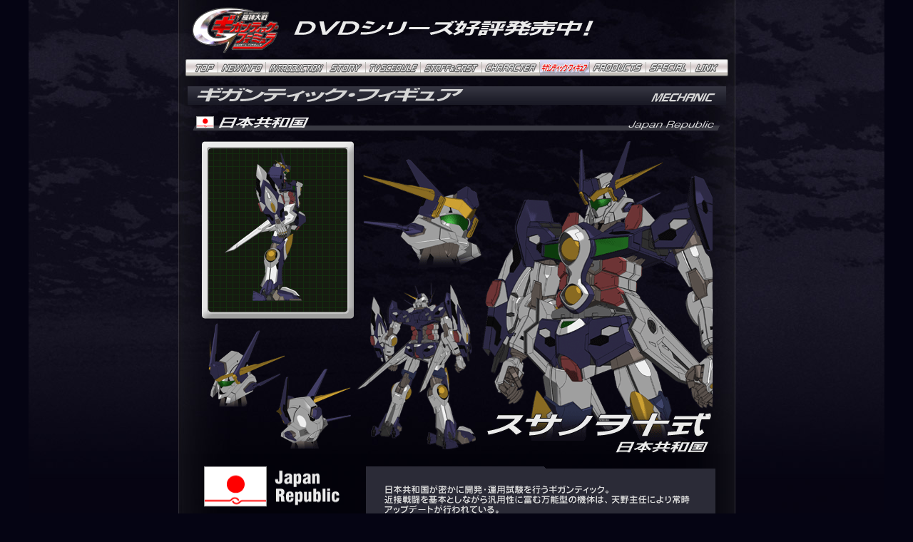

--- FILE ---
content_type: text/html
request_url: http://gigantic-f.com/mecha10.html
body_size: 18394
content:
<html><!-- InstanceBegin template="/Templates/tenkai.dwt" codeOutsideHTMLIsLocked="false" -->
<head>
<!-- InstanceBeginEditable name="doctitle" -->
<title>機神大戦 ギガンティック・フォーミュラ</title>
<!-- InstanceEndEditable -->
<meta http-equiv="Content-Type" content="text/html; charset=shift_jis">
<script language="JavaScript" type="text/javascript" src="js/swapimg.js"></script>
<script language="JavaScript" type="text/javascript" src="js/setting.js"></script>
<script language="JavaScript" type="text/javascript" src="js/henka.js"></script>
<meta name="description" content="『赤道の冬』と呼ばれる滅亡の危機を生き延びた人類は、新世界秩序確立のためロボット同士の決闘戦を開始する。日本代表のロボットを動かすのは、13歳の少年と14歳の少女。今、２人と１体の闘いが始まる！">
<meta name="keywords" content="機神大戦ギガンティック・フォーミュラ,ギガンティック・フォーミュラ,ギガンティック,バンダイビジュアル,後藤圭二,きむらひでふみ,門之園恵美,藪野浩二,ブレインズ・ベース,荒牧伸志,石垣純哉,出渕裕,海老川兼武,大河原邦男,河森正治,高倉武史,武半慎吾,藤田一己,宮武一貴,村上克司,森木靖泰,山下いくと,山根公利,クロノス０,ウルカヌス１,ジュピター２,玄武神三号,ケレス４,ケイロン５世,グリフィン６,ディアーヌ７,ユーノワVIII,ネフティスIX,スサノヲ十式,ミネルヴァスXI,イシュタル１２">
<!-- InstanceBeginEditable name="head" -->
<script type="text/JavaScript">
<!--
function MM_swapImgRestore() { //v3.0
  var i,x,a=document.MM_sr; for(i=0;a&&i<a.length&&(x=a[i])&&x.oSrc;i++) x.src=x.oSrc;
}

function MM_preloadImages() { //v3.0
  var d=document; if(d.images){ if(!d.MM_p) d.MM_p=new Array();
    var i,j=d.MM_p.length,a=MM_preloadImages.arguments; for(i=0; i<a.length; i++)
    if (a[i].indexOf("#")!=0){ d.MM_p[j]=new Image; d.MM_p[j++].src=a[i];}}
}

function MM_findObj(n, d) { //v4.01
  var p,i,x;  if(!d) d=document; if((p=n.indexOf("?"))>0&&parent.frames.length) {
    d=parent.frames[n.substring(p+1)].document; n=n.substring(0,p);}
  if(!(x=d[n])&&d.all) x=d.all[n]; for (i=0;!x&&i<d.forms.length;i++) x=d.forms[i][n];
  for(i=0;!x&&d.layers&&i<d.layers.length;i++) x=MM_findObj(n,d.layers[i].document);
  if(!x && d.getElementById) x=d.getElementById(n); return x;
}

function MM_swapImage() { //v3.0
  var i,j=0,x,a=MM_swapImage.arguments; document.MM_sr=new Array; for(i=0;i<(a.length-2);i+=3)
   if ((x=MM_findObj(a[i]))!=null){document.MM_sr[j++]=x; if(!x.oSrc) x.oSrc=x.src; x.src=a[i+2];}
}
//-->
</script>
<!-- InstanceEndEditable -->
</head><body bgcolor="#050413" background="images/imagesnew/back2.jpg" text="#FFFFFF" link="#FF9900" vlink="#FF9900" alink="#FF9900" leftmargin="0" topmargin="0" marginwidth="0" marginheight="0" style="background-image: url(images/imagesnew/back2.jpg);  background-repeat: no-repeat;  background-position: center top;" onLoad="MM_preloadImages('images/imagesnew/back2.jpg','images/imagesnew/tenkai_header82.gif','images/imagesnew2/tenkaimenu_012.gif','images/imagesnew2/tenkaimenu_022.gif','images/imagesnew2/tenkaimenu_032.gif','images/imagesnew2/tenkaimenu_042.gif','images/imagesnew2/tenkaimenu_052.gif','images/imagesnew2/tenkaimenu_062.gif','images/imagesnew2/tenkaimenu_072.gif','images/imagesnew2/tenkaimenu_082.gif','images/imagesnew2/tenkaimenu_092.gif','images/imagesnew2/tenkaimenu_102.gif','images/imagesnew2/tenkaimenu_112.gif')">
<table width="781" height="100%" border="0" align="center" cellpadding="0" cellspacing="0">
  <tr>
    <td align="center" valign="top" background="images/imagesnew/mainback2.jpg"><table width="781" height="81" border="0" cellpadding="0" cellspacing="0">
      <tr>
        <td width="154"><a href="index.html"><IMG SRC="images/imagesnew/tenkai_header_logo.gif" WIDTH=154 HEIGHT=81 border="0" ></a></td>
        <td><table width="610" height="70" border="0" cellpadding="0" cellspacing="0">
          <tr>
            <td width="440"><img src="images/imagesnew2/header_0325.gif" width="436" height="58"></td>
          </tr>
        </table></td>
      </tr>
      <tr>
        <td colspan="2" align="center"><!-- InstanceBeginEditable name="header" -->
          <table width="761" border="0" cellspacing="0" cellpadding="0">
            <tr>
              <td width="46"><img src="images/spacer.gif" width="46" height="2"></td>
              <td width="67"><img src="images/spacer.gif" width="67" height="2"></td>
              <td width="84"><img src="images/spacer.gif" width="84" height="2"></td>
              <td width="56"><img src="images/spacer.gif" width="56" height="2"></td>
              <td width="77"><img src="images/spacer.gif" width="77" height="2"></td>
              <td width="86"><img src="images/spacer.gif" width="86" height="2"></td>
              <td width="81"><img src="images/spacer.gif" width="81" height="2"></td>
              <td width="70"><img src="images/spacer.gif" width="70" height="2"></td>
              <td width="79"><img src="images/spacer.gif" width="79" height="2"></td>
              <td width="63"><img src="images/spacer.gif" width="63" height="2"></td>
              <td width="52"><img src="images/spacer.gif" width="52" height="2"></td>
            </tr>
            <tr>
              <td><a href="index.html" onMouseOut="MM_swapImgRestore()" onMouseOver="MM_swapImage('menu01','','images/imagesnew2/tenkaimenu_012.gif',1)"><img src="images/imagesnew2/tenkaimenu_01.gif" name="menu01" width="46" height="24" border="0" id="menu01"></a></td>
              <td><a href="info.html" onMouseOut="MM_swapImgRestore()" onMouseOver="MM_swapImage('menu02','','images/imagesnew2/tenkaimenu_022.gif',1)"><img src="images/imagesnew2/tenkaimenu_02.gif" name="menu02" width="67" height="24" border="0" id="menu02"></a></td>
              <td><a href="intro.html" onMouseOut="MM_swapImgRestore()" onMouseOver="MM_swapImage('menu03','','images/imagesnew2/tenkaimenu_032.gif',1)"><img src="images/imagesnew2/tenkaimenu_03.gif" name="menu03" width="84" height="24" border="0" id="menu03"></a></td>
              <td><a href="story.html" onMouseOut="MM_swapImgRestore()" onMouseOver="MM_swapImage('menu04','','images/imagesnew2/tenkaimenu_042.gif',1)"><img src="images/imagesnew2/tenkaimenu_04.gif" name="menu04" width="56" height="24" border="0" id="menu04"></a></td>
              <td><a href="tv.html" onMouseOut="MM_swapImgRestore()" onMouseOver="MM_swapImage('menu05','','images/imagesnew2/tenkaimenu_052.gif',1)"><img src="images/imagesnew2/tenkaimenu_05.gif" name="menu05" width="77" height="24" border="0" id="menu05"></a></td>
              <td><a href="staff.html" onMouseOut="MM_swapImgRestore()" onMouseOver="MM_swapImage('menu06','','images/imagesnew2/tenkaimenu_062.gif',1)"><img src="images/imagesnew2/tenkaimenu_06.gif" name="menu06" width="86" height="24" border="0" id="menu06"></a></td>
              <td><a href="chara.html" onMouseOut="MM_swapImgRestore()" onMouseOver="MM_swapImage('menu07','','images/imagesnew2/tenkaimenu_072.gif',1)"><img src="images/imagesnew2/tenkaimenu_07.gif" name="menu07" width="81" height="24" border="0" id="menu07"></a></td>
              <td><a href="mecha.html" onMouseOut="MM_swapImgRestore()" onMouseOver="MM_swapImage('menu08','','images/imagesnew2/tenkaimenu_082.gif',1)"><img src="images/imagesnew2/tenkaimenu_082.gif" name="menu08" width="70" height="24" border="0" id="menu08"></a></td>
              <td><a href="pro.html" onMouseOut="MM_swapImgRestore()" onMouseOver="MM_swapImage('menu09','','images/imagesnew2/tenkaimenu_092.gif',1)"><img src="images/imagesnew2/tenkaimenu_09.gif" name="menu09" width="79" height="24" border="0" id="menu09"></a></td>
              <td><a href="spe.html" onMouseOut="MM_swapImgRestore()" onMouseOver="MM_swapImage('menu10','','images/imagesnew2/tenkaimenu_102.gif',1)"><img src="images/imagesnew2/tenkaimenu_10.gif" name="menu10" width="63" height="24" border="0" id="menu10"></a></td>
              <td><a href="link.html" onMouseOut="MM_swapImgRestore()" onMouseOver="MM_swapImage('menu11','','images/imagesnew2/tenkaimenu_112.gif',1)"><img src="images/imagesnew2/tenkaimenu_11.gif" name="menu11" width="52" height="24" border="0" id="menu11"></a></td>
            </tr>
            <tr>
              <td width="46"><img src="images/spacer.gif" width="46" height="2"></td>
              <td width="67"><img src="images/spacer.gif" width="67" height="2"></td>
              <td width="84"><img src="images/spacer.gif" width="84" height="2"></td>
              <td width="56"><img src="images/spacer.gif" width="56" height="2"></td>
              <td width="77"><img src="images/spacer.gif" width="77" height="2"></td>
              <td width="86"><img src="images/spacer.gif" width="86" height="2"></td>
              <td width="81"><img src="images/spacer.gif" width="81" height="2"></td>
              <td width="70"><img src="images/spacer.gif" width="70" height="2"></td>
              <td width="79"><img src="images/spacer.gif" width="79" height="2"></td>
              <td width="63"><img src="images/spacer.gif" width="63" height="2"></td>
              <td width="52"><img src="images/spacer.gif" width="52" height="2"></td>
            </tr>
          </table>
        <!-- InstanceEndEditable --></td>
        </tr>
    </table>
    <table width="781" border="0" cellspacing="0" cellpadding="0">
        <tr>
          <td align="center"><!-- InstanceBeginEditable name="main" --><img src="images/imagesnew/tenkai_title5.gif" width="755" height="26" vspace="12"><table width="745" border="0" cellspacing="0" cellpadding="0">
              <tr>
                <td width="326"><img src="images/imagesnew2/chara/chara_contory_10.gif" width="326" height="24"></td>
                <td width="411" align="right" background="images/imagesnew2/chara/chara_contory_001.gif"><img src="images/imagesnew2/chara/chara_contory_010.gif" width="127" height="24"></td>
                <td width="7"><img src="images/imagesnew2/chara/chara_contory_002.gif" width="7" height="24"></td>
              </tr>
              <tr>
                <td colspan="3" height="15"><img src="images/imagesnew2/chara/spacer.gif" width="40" height="15"></td>
              </tr>
            </table>
            <table width="718" height="438" border="0" cellpadding="0" cellspacing="0">
                <tr>
                  <td width="218"><img src="images/imagesnew2/mecha/mecha10_1.gif" alt="スサノヲ十式" width="218" height="251"></td>
                  <td width="203" rowspan="2"><img src="images/imagesnew2/mecha/mecha10_3.gif" alt="スサノヲ十式" width="203" height="438"></td>
                  <td width="297" rowspan="2"><img src="images/imagesnew2/mecha/mecha10_4.gif" alt="スサノヲ十式" width="297" height="438"></td>
                </tr>
                <tr>
                  <td><img src="images/imagesnew2/mecha/mecha10_2.gif" alt="スサノヲ十式" width="218" height="187"></td>
                </tr>
              </table>
          <!-- InstanceEndEditable --></td>
        </tr>
      </table></td>
  </tr>
  <tr>
    <td height="100" align="center" valign="bottom"><table width="781" border="0" cellpadding="0" cellspacing="0" background="images/imagesnew/tenkai_back.jpg">
      <tr>
        <td align="center"><!-- InstanceBeginEditable name="main2" --><img src="images/imagesnew2/chara/spacer.gif" width="10" height="15">
          <table width="725" border="0" cellspacing="0" cellpadding="0">
            <tr>
              <td width="220" align="center" valign="top"><img src="images/imagesnew2/mecha/mecha_contory10.gif" width="213" height="67"><img src="images/imagesnew2/mecha/mecha10_5.gif" width="213" height="98" vspace="3"><br></td>
              <td width="490" align="right"><table width="490" border="0" cellspacing="0" cellpadding="0">
                <tr>
                  <td><table width="250" height="3" border="0" cellpadding="0" cellspacing="0">
                      <tr>
                        <td height="3" bgcolor="2B2B37"><img src="images/spacer.gif" width="250" height="3"></td>
                        <td height="3" ><img src="images/imagesnew/kado3.gif"></td>
                      </tr>
                  </table></td>
                </tr>
                <tr>
                  <td height="80" align="center" bgcolor="2B2B37"><table width="470" height="159" border="0" cellpadding="15" cellspacing="0">
                    <tr>
                      <td valign="top" class="size2"><img src="images/imagesnew2/mecha/mecha_txt_10_1.gif" width="435" height="113" vspace="4"></td>
                    </tr>
                  </table></td>
                </tr>
                <tr>
                  <td><table width="490" border="0" cellspacing="0" cellpadding="0" height="3">
                      <tr>
                        <td width="3" height="3"><img src="images/imagesnew/kado1.gif" width="3" height="3"></td>
                        <td bgcolor="2B2B37" width="519" height="3"><img src="images/spacer.gif" width="1" height="1"></td>
                        <td width="3" height="3"><img src="images/imagesnew/kado2.gif" width="3" height="3"></td>
                      </tr>
                  </table></td>
                </tr>
              </table></td>
            </tr>
            <tr>
              <td colspan="2" align="center" valign="top"><img src="images/imagesnew2/chara/spacer.gif" width="10" height="18"><br><img src="images/imagesnew2/mecha/mecha10_6.gif" alt="森木靖泰" width="718" height="35"></td>
              </tr>
            <tr>
              <td colspan="2" align="center" valign="top"><table width="714" border="0" cellspacing="0" cellpadding="8">
                <tr>
                  <td class="size2"><font color="#CCCCCC">メカデザイナー。『星銃士ビスマルク』（1984）、『忍者戦士飛影』（1985）、『超人機メタルダー』（1987）、『冥王計画ゼオライマー』（1988）、『鳥人戦隊ジェットマン』（1991）、『機動戦艦ナデシコ』（1996）、『魔装機神サイバスター』（1999）、『神魂合体ゴーダンナー!!』（2003）、『ゆめりあ』（2004）、『轟轟戦隊ボウケンジャー』（2006）、『キスダム-ENGAGE PLANET』（2007）他、代表作多数。</font></td>
                </tr>
              </table><img src="images/imagesnew2/chara/spacer.gif" width="10" height="10"></td>
            </tr>
          </table><img src="images/imagesnew/line.gif" width="710" height="1" vspace="10">
          <table width="738" border="0" cellspacing="0" cellpadding="3">
            <tr>
              <td align="center" nowrap class="size2"><a href="mecha01.html"><img src="images/imagesnew2/flag01.gif" width="25" height="17" hspace="4" vspace="2" border="0" align="absmiddle">ウルカヌス１</a>　<a href="mecha02.html"><img src="images/imagesnew2/flag02.gif" width="25" height="17" hspace="4" vspace="2" border="0" align="absmiddle">ジュピター２</a>　<a href="mecha03.html"><img src="images/imagesnew2/flag03.gif" width="25" height="17" hspace="4" vspace="2" border="0" align="absmiddle">玄武神三号</a>　<a href="mecha04.html"><img src="images/imagesnew2/flag04.gif" width="25" height="17" hspace="4" vspace="2" border="0" align="absmiddle">ケレス４</a>　<a href="mecha05.html"><img src="images/imagesnew2/flag05.gif" width="25" height="17" hspace="4" vspace="2" border="0" align="absmiddle">ケイロン５世</a>　<a href="mecha06.html"><img src="images/imagesnew2/flag06.gif" width="25" height="17" hspace="4" vspace="2" border="0" align="absmiddle">グリフィン６</a></td>
            </tr>
            <tr>
              <td align="center" nowrap class="size2"><a href="mecha07.html"><img src="images/imagesnew2/flag07.gif" width="25" height="17" hspace="4" vspace="2" border="0" align="absmiddle">ディアーヌ７</a> <a href="mecha08.html"><img src="images/imagesnew2/flag08.gif" width="25" height="17" hspace="4" vspace="2" border="0" align="absmiddle">ユーノワVIII</a>　<a href="mecha09.html"><img src="images/imagesnew2/flag09.gif" width="25" height="17" hspace="4" vspace="2" border="0" align="absmiddle">ネフティスIX</a>　<a href="mecha10.html"><img src="images/imagesnew2/flag10.gif" width="25" height="17" hspace="4" vspace="2" border="0" align="absmiddle">スサノヲ十式</a>　<a href="mecha11.html"><img src="images/imagesnew2/flag11.gif" width="25" height="17" hspace="4" vspace="2" border="0" align="absmiddle">ミネルヴァスXI</a>　<a href="mecha12.html"><img src="images/imagesnew2/flag12.gif" width="25" height="17" hspace="4" vspace="2" border="0" align="absmiddle">イシュタル１２</a></td>
            </tr>
            <tr>
              <td align="center" nowrap class="size2"><font color="#CCCCCC"><a href="mecha00.html"><img src="images/imagesnew2/flag00.gif" width="25" height="17" hspace="4" vspace="2" border="0" align="absmiddle">クロノス０</a> 　<a href="mecha.html">>>TOP</a></font></td>
            </tr>
          </table>
        <!-- InstanceEndEditable --></td>
      </tr>
      <tr>
        <td height="30" align="center"><img src="images/imagesnew/line.gif" width="710" height="1" vspace="8"></td>
      </tr>
      <tr>
        <td height="45" align="center" valign="top"><a href="index.html" onMouseOut="MM_swapImgRestore()" onMouseOver="MM_swapImage('toppage2','','images/imagesnew/tenkai_header82.gif',1)"><IMG SRC="images/imagesnew/tenkai_header8.gif" name="toppage2" WIDTH=94 HEIGHT=27 border="0" id="toppage2" ></a></td>
      </tr>
      <tr>
        <td height="30" align="center"><IMG SRC="images/footer.gif" WIDTH=730 HEIGHT=30 vspace="5">
          <table width="155" border="0" cellspacing="0" cellpadding="0">
            <tr>
              <td width="50" align="right"><a href="http://www.bandaivisual.co.jp/" target="_blank"><IMG SRC="images/logo_bv.gif" WIDTH=35 HEIGHT=23 hspace="3" border="0"></a></td>
              <td width="50" align="center"><a href="http://www.bandaivisual.co.jp/" target="_blank"><IMG SRC="images/logo_emo.gif" WIDTH=31 HEIGHT=23 border="0"></a></td>
              <td width="50"><a href="http://www.chara-ani.com/" target="_blank"><IMG SRC="images/logo_charaani.gif" WIDTH=43 HEIGHT=23 hspace="3" border="0"></a></td>
              <td width="5"><img src="images/spacer.gif" width="5" height="10"></td>
            </tr>
          </table>
          <img src="images/spacer.gif" width="10" height="10"></td>
      </tr>
    </table></td>
  </tr>
</table>
</body>
<!-- InstanceEnd --></html>


--- FILE ---
content_type: text/css
request_url: http://gigantic-f.com/css/mac_nn6.css
body_size: 1293
content:
/* 雛形スタイルシート for mac_nn6 *//* font size 5 */.size5 { font-size: 26px;line-height: 95% }.size5-b { font-size: 26px;line-height: 95%;font-weight: bold }/* font size 4 */.size4 { font-size: 18px;line-height: 110% }.size4-b { font-size: 18px;line-height: 110%;font-weight: bold }/* font size 3 */.size3 { font-size: 14px;line-height: 105% }.size3-b { font-size: 14px;line-height: 105%;font-weight: bold }/* font size 2 */.size2 { font-size: 12px;line-height: 115% }.size2-b { font-size: 12px;line-height: 115%;font-weight: bold }/* font size 1 */.size1 { font-size: 10px;line-height: 115% }.size1-b { font-size: 10px;line-height: 115%;font-weight: bold }.size1s { font-size: 10px;line-height: 95% }.size1s-b { font-size: 10px;line-height: 95%;font-weight: bold }/* font num 2 */.num2 { font-size: 12px;line-height: 100% }.num2-b { font-size: 12px;line-height: 100%;font-weight: bold }/* font num 1 */.num1 { font-size: 10px;line-height: 100% }.num1-b { font-size: 10px;line-height: 100%;font-weight: bold }/* リンクのアンダーラインを消す *//* a:link { text-decoration: none } *//* a:visited { text-decoration: none } *//* a:active { text-decoration: none } *//* form */input { font-size: 12px }select { font-size: 12px }textarea { font-size: 12px }

--- FILE ---
content_type: application/javascript
request_url: http://gigantic-f.com/js/setting.js
body_size: 908
content:
//sytle sheet setvar browser = navigator.appName;var version = navigator.appVersion;var agent = navigator.userAgent;var csstag ='<LINK REL="Stylesheet" TYPE="text/css" HREF="css/';var cssfile = 'other.css';if(version.indexOf("Mac") >= 0){	var os = "Mac";	if(browser.indexOf("Netscape") >= 0){		if(version.indexOf("5.0") >= 0){		cssfile = 'mac_nn6.css'		}		else {		cssfile = 'mac_nn.css'		}	}	if(agent.indexOf("MSIE") >= 0){		if(version.indexOf("MSIE 5.0") >= 0){		cssfile = 'mac_ie5.css'		}		else {		cssfile = 'mac_ie.css'		}	}}if(version.indexOf("Win") >= 0){	var os = "Win";	if(browser.indexOf("Netscape") >= 0){	cssfile = 'win_nn.css'	}	if(agent.indexOf("MSIE") >= 0){		if(version.indexOf("MSIE 5.0") >= 0){		cssfile = 'win_ie6.css'		}		else {		cssfile = 'win_ie.css'		}	}};csstag += cssfile;csstag += '" TITLE="CSS">';document.write(csstag);document.close();

--- FILE ---
content_type: application/javascript
request_url: http://gigantic-f.com/js/henka.js
body_size: 177
content:
<!--
function getIMGS(){
var n = Math.floor(Math.random()*5)+1;

var r="";
r+='<IMG SRC="images/tenkai_change_'+n+'.jpg" WIDTH=224 HEIGHT=248 >'

return r;
}
//--> 

